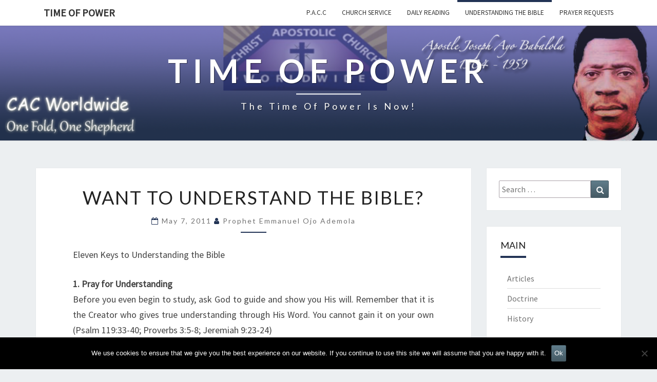

--- FILE ---
content_type: text/html; charset=UTF-8
request_url: https://www.timeofpower.net/2011/05/07/want-to-understand-the-bible/
body_size: 13190
content:
<!DOCTYPE html>

<!--[if IE 8]>
<html id="ie8" lang="en-US">
<![endif]-->
<!--[if !(IE 8) ]><!-->
<html lang="en-US">
<!--<![endif]-->
<head>
<meta charset="UTF-8" />
<meta name="viewport" content="width=device-width" />
<link rel="profile" href="http://gmpg.org/xfn/11" />
<link rel="pingback" href="https://www.timeofpower.net/xmlrpc.php" />
<title>Want to Understand the Bible? &#8211; TIME OF POWER</title>
<meta name='robots' content='max-image-preview:large' />
<link rel='dns-prefetch' href='//fonts.googleapis.com' />
<link rel="alternate" type="application/rss+xml" title="TIME OF POWER &raquo; Feed" href="https://www.timeofpower.net/feed/" />
<link rel="alternate" title="oEmbed (JSON)" type="application/json+oembed" href="https://www.timeofpower.net/wp-json/oembed/1.0/embed?url=https%3A%2F%2Fwww.timeofpower.net%2F2011%2F05%2F07%2Fwant-to-understand-the-bible%2F" />
<link rel="alternate" title="oEmbed (XML)" type="text/xml+oembed" href="https://www.timeofpower.net/wp-json/oembed/1.0/embed?url=https%3A%2F%2Fwww.timeofpower.net%2F2011%2F05%2F07%2Fwant-to-understand-the-bible%2F&#038;format=xml" />
		<!-- This site uses the Google Analytics by ExactMetrics plugin v8.10.2 - Using Analytics tracking - https://www.exactmetrics.com/ -->
		<!-- Note: ExactMetrics is not currently configured on this site. The site owner needs to authenticate with Google Analytics in the ExactMetrics settings panel. -->
					<!-- No tracking code set -->
				<!-- / Google Analytics by ExactMetrics -->
		<style id='wp-img-auto-sizes-contain-inline-css' type='text/css'>
img:is([sizes=auto i],[sizes^="auto," i]){contain-intrinsic-size:3000px 1500px}
/*# sourceURL=wp-img-auto-sizes-contain-inline-css */
</style>
<style id='wp-emoji-styles-inline-css' type='text/css'>

	img.wp-smiley, img.emoji {
		display: inline !important;
		border: none !important;
		box-shadow: none !important;
		height: 1em !important;
		width: 1em !important;
		margin: 0 0.07em !important;
		vertical-align: -0.1em !important;
		background: none !important;
		padding: 0 !important;
	}
/*# sourceURL=wp-emoji-styles-inline-css */
</style>
<link rel='stylesheet' id='wp-block-library-css' href='https://www.timeofpower.net/wp-includes/css/dist/block-library/style.min.css?ver=6.9' type='text/css' media='all' />
<style id='classic-theme-styles-inline-css' type='text/css'>
/*! This file is auto-generated */
.wp-block-button__link{color:#fff;background-color:#32373c;border-radius:9999px;box-shadow:none;text-decoration:none;padding:calc(.667em + 2px) calc(1.333em + 2px);font-size:1.125em}.wp-block-file__button{background:#32373c;color:#fff;text-decoration:none}
/*# sourceURL=/wp-includes/css/classic-themes.min.css */
</style>
<style id='global-styles-inline-css' type='text/css'>
:root{--wp--preset--aspect-ratio--square: 1;--wp--preset--aspect-ratio--4-3: 4/3;--wp--preset--aspect-ratio--3-4: 3/4;--wp--preset--aspect-ratio--3-2: 3/2;--wp--preset--aspect-ratio--2-3: 2/3;--wp--preset--aspect-ratio--16-9: 16/9;--wp--preset--aspect-ratio--9-16: 9/16;--wp--preset--color--black: #000000;--wp--preset--color--cyan-bluish-gray: #abb8c3;--wp--preset--color--white: #ffffff;--wp--preset--color--pale-pink: #f78da7;--wp--preset--color--vivid-red: #cf2e2e;--wp--preset--color--luminous-vivid-orange: #ff6900;--wp--preset--color--luminous-vivid-amber: #fcb900;--wp--preset--color--light-green-cyan: #7bdcb5;--wp--preset--color--vivid-green-cyan: #00d084;--wp--preset--color--pale-cyan-blue: #8ed1fc;--wp--preset--color--vivid-cyan-blue: #0693e3;--wp--preset--color--vivid-purple: #9b51e0;--wp--preset--gradient--vivid-cyan-blue-to-vivid-purple: linear-gradient(135deg,rgb(6,147,227) 0%,rgb(155,81,224) 100%);--wp--preset--gradient--light-green-cyan-to-vivid-green-cyan: linear-gradient(135deg,rgb(122,220,180) 0%,rgb(0,208,130) 100%);--wp--preset--gradient--luminous-vivid-amber-to-luminous-vivid-orange: linear-gradient(135deg,rgb(252,185,0) 0%,rgb(255,105,0) 100%);--wp--preset--gradient--luminous-vivid-orange-to-vivid-red: linear-gradient(135deg,rgb(255,105,0) 0%,rgb(207,46,46) 100%);--wp--preset--gradient--very-light-gray-to-cyan-bluish-gray: linear-gradient(135deg,rgb(238,238,238) 0%,rgb(169,184,195) 100%);--wp--preset--gradient--cool-to-warm-spectrum: linear-gradient(135deg,rgb(74,234,220) 0%,rgb(151,120,209) 20%,rgb(207,42,186) 40%,rgb(238,44,130) 60%,rgb(251,105,98) 80%,rgb(254,248,76) 100%);--wp--preset--gradient--blush-light-purple: linear-gradient(135deg,rgb(255,206,236) 0%,rgb(152,150,240) 100%);--wp--preset--gradient--blush-bordeaux: linear-gradient(135deg,rgb(254,205,165) 0%,rgb(254,45,45) 50%,rgb(107,0,62) 100%);--wp--preset--gradient--luminous-dusk: linear-gradient(135deg,rgb(255,203,112) 0%,rgb(199,81,192) 50%,rgb(65,88,208) 100%);--wp--preset--gradient--pale-ocean: linear-gradient(135deg,rgb(255,245,203) 0%,rgb(182,227,212) 50%,rgb(51,167,181) 100%);--wp--preset--gradient--electric-grass: linear-gradient(135deg,rgb(202,248,128) 0%,rgb(113,206,126) 100%);--wp--preset--gradient--midnight: linear-gradient(135deg,rgb(2,3,129) 0%,rgb(40,116,252) 100%);--wp--preset--font-size--small: 13px;--wp--preset--font-size--medium: 20px;--wp--preset--font-size--large: 36px;--wp--preset--font-size--x-large: 42px;--wp--preset--spacing--20: 0.44rem;--wp--preset--spacing--30: 0.67rem;--wp--preset--spacing--40: 1rem;--wp--preset--spacing--50: 1.5rem;--wp--preset--spacing--60: 2.25rem;--wp--preset--spacing--70: 3.38rem;--wp--preset--spacing--80: 5.06rem;--wp--preset--shadow--natural: 6px 6px 9px rgba(0, 0, 0, 0.2);--wp--preset--shadow--deep: 12px 12px 50px rgba(0, 0, 0, 0.4);--wp--preset--shadow--sharp: 6px 6px 0px rgba(0, 0, 0, 0.2);--wp--preset--shadow--outlined: 6px 6px 0px -3px rgb(255, 255, 255), 6px 6px rgb(0, 0, 0);--wp--preset--shadow--crisp: 6px 6px 0px rgb(0, 0, 0);}:where(.is-layout-flex){gap: 0.5em;}:where(.is-layout-grid){gap: 0.5em;}body .is-layout-flex{display: flex;}.is-layout-flex{flex-wrap: wrap;align-items: center;}.is-layout-flex > :is(*, div){margin: 0;}body .is-layout-grid{display: grid;}.is-layout-grid > :is(*, div){margin: 0;}:where(.wp-block-columns.is-layout-flex){gap: 2em;}:where(.wp-block-columns.is-layout-grid){gap: 2em;}:where(.wp-block-post-template.is-layout-flex){gap: 1.25em;}:where(.wp-block-post-template.is-layout-grid){gap: 1.25em;}.has-black-color{color: var(--wp--preset--color--black) !important;}.has-cyan-bluish-gray-color{color: var(--wp--preset--color--cyan-bluish-gray) !important;}.has-white-color{color: var(--wp--preset--color--white) !important;}.has-pale-pink-color{color: var(--wp--preset--color--pale-pink) !important;}.has-vivid-red-color{color: var(--wp--preset--color--vivid-red) !important;}.has-luminous-vivid-orange-color{color: var(--wp--preset--color--luminous-vivid-orange) !important;}.has-luminous-vivid-amber-color{color: var(--wp--preset--color--luminous-vivid-amber) !important;}.has-light-green-cyan-color{color: var(--wp--preset--color--light-green-cyan) !important;}.has-vivid-green-cyan-color{color: var(--wp--preset--color--vivid-green-cyan) !important;}.has-pale-cyan-blue-color{color: var(--wp--preset--color--pale-cyan-blue) !important;}.has-vivid-cyan-blue-color{color: var(--wp--preset--color--vivid-cyan-blue) !important;}.has-vivid-purple-color{color: var(--wp--preset--color--vivid-purple) !important;}.has-black-background-color{background-color: var(--wp--preset--color--black) !important;}.has-cyan-bluish-gray-background-color{background-color: var(--wp--preset--color--cyan-bluish-gray) !important;}.has-white-background-color{background-color: var(--wp--preset--color--white) !important;}.has-pale-pink-background-color{background-color: var(--wp--preset--color--pale-pink) !important;}.has-vivid-red-background-color{background-color: var(--wp--preset--color--vivid-red) !important;}.has-luminous-vivid-orange-background-color{background-color: var(--wp--preset--color--luminous-vivid-orange) !important;}.has-luminous-vivid-amber-background-color{background-color: var(--wp--preset--color--luminous-vivid-amber) !important;}.has-light-green-cyan-background-color{background-color: var(--wp--preset--color--light-green-cyan) !important;}.has-vivid-green-cyan-background-color{background-color: var(--wp--preset--color--vivid-green-cyan) !important;}.has-pale-cyan-blue-background-color{background-color: var(--wp--preset--color--pale-cyan-blue) !important;}.has-vivid-cyan-blue-background-color{background-color: var(--wp--preset--color--vivid-cyan-blue) !important;}.has-vivid-purple-background-color{background-color: var(--wp--preset--color--vivid-purple) !important;}.has-black-border-color{border-color: var(--wp--preset--color--black) !important;}.has-cyan-bluish-gray-border-color{border-color: var(--wp--preset--color--cyan-bluish-gray) !important;}.has-white-border-color{border-color: var(--wp--preset--color--white) !important;}.has-pale-pink-border-color{border-color: var(--wp--preset--color--pale-pink) !important;}.has-vivid-red-border-color{border-color: var(--wp--preset--color--vivid-red) !important;}.has-luminous-vivid-orange-border-color{border-color: var(--wp--preset--color--luminous-vivid-orange) !important;}.has-luminous-vivid-amber-border-color{border-color: var(--wp--preset--color--luminous-vivid-amber) !important;}.has-light-green-cyan-border-color{border-color: var(--wp--preset--color--light-green-cyan) !important;}.has-vivid-green-cyan-border-color{border-color: var(--wp--preset--color--vivid-green-cyan) !important;}.has-pale-cyan-blue-border-color{border-color: var(--wp--preset--color--pale-cyan-blue) !important;}.has-vivid-cyan-blue-border-color{border-color: var(--wp--preset--color--vivid-cyan-blue) !important;}.has-vivid-purple-border-color{border-color: var(--wp--preset--color--vivid-purple) !important;}.has-vivid-cyan-blue-to-vivid-purple-gradient-background{background: var(--wp--preset--gradient--vivid-cyan-blue-to-vivid-purple) !important;}.has-light-green-cyan-to-vivid-green-cyan-gradient-background{background: var(--wp--preset--gradient--light-green-cyan-to-vivid-green-cyan) !important;}.has-luminous-vivid-amber-to-luminous-vivid-orange-gradient-background{background: var(--wp--preset--gradient--luminous-vivid-amber-to-luminous-vivid-orange) !important;}.has-luminous-vivid-orange-to-vivid-red-gradient-background{background: var(--wp--preset--gradient--luminous-vivid-orange-to-vivid-red) !important;}.has-very-light-gray-to-cyan-bluish-gray-gradient-background{background: var(--wp--preset--gradient--very-light-gray-to-cyan-bluish-gray) !important;}.has-cool-to-warm-spectrum-gradient-background{background: var(--wp--preset--gradient--cool-to-warm-spectrum) !important;}.has-blush-light-purple-gradient-background{background: var(--wp--preset--gradient--blush-light-purple) !important;}.has-blush-bordeaux-gradient-background{background: var(--wp--preset--gradient--blush-bordeaux) !important;}.has-luminous-dusk-gradient-background{background: var(--wp--preset--gradient--luminous-dusk) !important;}.has-pale-ocean-gradient-background{background: var(--wp--preset--gradient--pale-ocean) !important;}.has-electric-grass-gradient-background{background: var(--wp--preset--gradient--electric-grass) !important;}.has-midnight-gradient-background{background: var(--wp--preset--gradient--midnight) !important;}.has-small-font-size{font-size: var(--wp--preset--font-size--small) !important;}.has-medium-font-size{font-size: var(--wp--preset--font-size--medium) !important;}.has-large-font-size{font-size: var(--wp--preset--font-size--large) !important;}.has-x-large-font-size{font-size: var(--wp--preset--font-size--x-large) !important;}
:where(.wp-block-post-template.is-layout-flex){gap: 1.25em;}:where(.wp-block-post-template.is-layout-grid){gap: 1.25em;}
:where(.wp-block-term-template.is-layout-flex){gap: 1.25em;}:where(.wp-block-term-template.is-layout-grid){gap: 1.25em;}
:where(.wp-block-columns.is-layout-flex){gap: 2em;}:where(.wp-block-columns.is-layout-grid){gap: 2em;}
:root :where(.wp-block-pullquote){font-size: 1.5em;line-height: 1.6;}
/*# sourceURL=global-styles-inline-css */
</style>
<link rel='stylesheet' id='cookie-notice-front-css' href='https://www.timeofpower.net/wp-content/plugins/cookie-notice/css/front.min.css?ver=2.5.10' type='text/css' media='all' />
<link rel='stylesheet' id='bootstrap-css' href='https://www.timeofpower.net/wp-content/themes/nisarg/css/bootstrap.css?ver=6.9' type='text/css' media='all' />
<link rel='stylesheet' id='font-awesome-css' href='https://www.timeofpower.net/wp-content/plugins/elementor/assets/lib/font-awesome/css/font-awesome.min.css?ver=4.7.0' type='text/css' media='all' />
<link rel='stylesheet' id='nisarg-style-css' href='https://www.timeofpower.net/wp-content/themes/nisarg/style.css?ver=6.9' type='text/css' media='all' />
<style id='nisarg-style-inline-css' type='text/css'>
	/* Color Scheme */

	/* Accent Color */

	a:active,
	a:hover,
	a:focus {
	    color: #223355;
	}

	.main-navigation .primary-menu > li > a:hover, .main-navigation .primary-menu > li > a:focus {
		color: #223355;
	}
	
	.main-navigation .primary-menu .sub-menu .current_page_item > a,
	.main-navigation .primary-menu .sub-menu .current-menu-item > a {
		color: #223355;
	}
	.main-navigation .primary-menu .sub-menu .current_page_item > a:hover,
	.main-navigation .primary-menu .sub-menu .current_page_item > a:focus,
	.main-navigation .primary-menu .sub-menu .current-menu-item > a:hover,
	.main-navigation .primary-menu .sub-menu .current-menu-item > a:focus {
		background-color: #fff;
		color: #223355;
	}
	.dropdown-toggle:hover,
	.dropdown-toggle:focus {
		color: #223355;
	}

	@media (min-width: 768px){
		.main-navigation .primary-menu > .current_page_item > a,
		.main-navigation .primary-menu > .current_page_item > a:hover,
		.main-navigation .primary-menu > .current_page_item > a:focus,
		.main-navigation .primary-menu > .current-menu-item > a,
		.main-navigation .primary-menu > .current-menu-item > a:hover,
		.main-navigation .primary-menu > .current-menu-item > a:focus,
		.main-navigation .primary-menu > .current_page_ancestor > a,
		.main-navigation .primary-menu > .current_page_ancestor > a:hover,
		.main-navigation .primary-menu > .current_page_ancestor > a:focus,
		.main-navigation .primary-menu > .current-menu-ancestor > a,
		.main-navigation .primary-menu > .current-menu-ancestor > a:hover,
		.main-navigation .primary-menu > .current-menu-ancestor > a:focus {
			border-top: 4px solid #223355;
		}
		.main-navigation ul ul a:hover,
		.main-navigation ul ul a.focus {
			color: #fff;
			background-color: #223355;
		}
	}

	.main-navigation .primary-menu > .open > a, .main-navigation .primary-menu > .open > a:hover, .main-navigation .primary-menu > .open > a:focus {
		color: #223355;
	}

	.main-navigation .primary-menu > li > .sub-menu  li > a:hover,
	.main-navigation .primary-menu > li > .sub-menu  li > a:focus {
		color: #fff;
		background-color: #223355;
	}

	@media (max-width: 767px) {
		.main-navigation .primary-menu .open .sub-menu > li > a:hover {
			color: #fff;
			background-color: #223355;
		}
	}

	.sticky-post{
	    background: #223355;
	    color:white;
	}
	
	.entry-title a:hover,
	.entry-title a:focus{
	    color: #223355;
	}

	.entry-header .entry-meta::after{
	    background: #223355;
	}

	.fa {
		color: #223355;
	}

	.btn-default{
		border-bottom: 1px solid #223355;
	}

	.btn-default:hover, .btn-default:focus{
	    border-bottom: 1px solid #223355;
	    background-color: #223355;
	}

	.nav-previous:hover, .nav-next:hover{
	    border: 1px solid #223355;
	    background-color: #223355;
	}

	.next-post a:hover,.prev-post a:hover{
	    color: #223355;
	}

	.posts-navigation .next-post a:hover .fa, .posts-navigation .prev-post a:hover .fa{
	    color: #223355;
	}


	#secondary .widget-title::after{
		background-color: #223355;
	    content: "";
	    position: absolute;
	    width: 50px;
	    display: block;
	    height: 4px;    
	    bottom: -15px;
	}

	#secondary .widget a:hover,
	#secondary .widget a:focus{
		color: #223355;
	}

	#secondary .widget_calendar tbody a {
	    background-color: #223355;
	    color: #fff;
	    padding: 0.2em;
	}

	#secondary .widget_calendar tbody a:hover{
	    background-color: #223355;
	    color: #fff;
	    padding: 0.2em;
	}	

/*# sourceURL=nisarg-style-inline-css */
</style>
<link rel='stylesheet' id='nisarggooglefonts-css' href='//fonts.googleapis.com/css?family=Lato:400,300italic,700|Source+Sans+Pro:400,400italic' type='text/css' media='all' />
<link rel='stylesheet' id='tablepress-default-css' href='https://www.timeofpower.net/wp-content/plugins/tablepress/css/build/default.css?ver=3.2.5' type='text/css' media='all' />
<script type="text/javascript" id="cookie-notice-front-js-before">
/* <![CDATA[ */
var cnArgs = {"ajaxUrl":"https:\/\/www.timeofpower.net\/wp-admin\/admin-ajax.php","nonce":"7883525ae3","hideEffect":"fade","position":"bottom","onScroll":false,"onScrollOffset":100,"onClick":false,"cookieName":"cookie_notice_accepted","cookieTime":7862400,"cookieTimeRejected":2592000,"globalCookie":false,"redirection":false,"cache":false,"revokeCookies":false,"revokeCookiesOpt":"automatic"};

//# sourceURL=cookie-notice-front-js-before
/* ]]> */
</script>
<script type="text/javascript" src="https://www.timeofpower.net/wp-content/plugins/cookie-notice/js/front.min.js?ver=2.5.10" id="cookie-notice-front-js"></script>
<script type="text/javascript" src="https://www.timeofpower.net/wp-includes/js/jquery/jquery.min.js?ver=3.7.1" id="jquery-core-js"></script>
<script type="text/javascript" src="https://www.timeofpower.net/wp-includes/js/jquery/jquery-migrate.min.js?ver=3.4.1" id="jquery-migrate-js"></script>
<link rel="https://api.w.org/" href="https://www.timeofpower.net/wp-json/" /><link rel="alternate" title="JSON" type="application/json" href="https://www.timeofpower.net/wp-json/wp/v2/posts/126" /><link rel="EditURI" type="application/rsd+xml" title="RSD" href="https://www.timeofpower.net/xmlrpc.php?rsd" />
<meta name="generator" content="WordPress 6.9" />
<link rel="canonical" href="https://www.timeofpower.net/2011/05/07/want-to-understand-the-bible/" />
<link rel='shortlink' href='https://www.timeofpower.net/?p=126' />
<style>
		#category-posts-3-internal ul {padding: 0;}
#category-posts-3-internal .cat-post-item img {max-width: initial; max-height: initial; margin: initial;}
#category-posts-3-internal .cat-post-author {margin-bottom: 0;}
#category-posts-3-internal .cat-post-thumbnail {margin: 5px 10px 5px 0;}
#category-posts-3-internal .cat-post-item:before {content: ""; clear: both;}
#category-posts-3-internal .cat-post-excerpt-more {display: inline-block;}
#category-posts-3-internal .cat-post-item {list-style: none; margin: 3px 0 10px; padding: 3px 0;}
#category-posts-3-internal .cat-post-current .cat-post-title {font-weight: bold; text-transform: uppercase;}
#category-posts-3-internal [class*=cat-post-tax] {font-size: 0.85em;}
#category-posts-3-internal [class*=cat-post-tax] * {display:inline-block;}
#category-posts-3-internal .cat-post-item:after {content: ""; display: table;	clear: both;}
#category-posts-3-internal .cat-post-item .cat-post-title {overflow: hidden;text-overflow: ellipsis;white-space: initial;display: -webkit-box;-webkit-line-clamp: 2;-webkit-box-orient: vertical;padding-bottom: 0 !important;}
#category-posts-3-internal .cpwp-wrap-text p {display: inline;}
#category-posts-3-internal .cat-post-item .cpwp-wrap-text {overflow: hidden;text-overflow: ellipsis;white-space: initial;display: -webkit-box;-webkit-line-clamp: 0;-webkit-box-orient: vertical;padding-bottom: 0 !important;}
#category-posts-3-internal p.cpwp-excerpt-text {min-width: 120px;}
#category-posts-3-internal .cat-post-item:after {content: ""; display: table;	clear: both;}
#category-posts-3-internal .cat-post-thumbnail {display:block; float:left; margin:5px 10px 5px 0;}
#category-posts-3-internal .cat-post-crop {overflow:hidden;display:block;}
#category-posts-3-internal p {margin:5px 0 0 0}
#category-posts-3-internal li > div {margin:5px 0 0 0; clear:both;}
#category-posts-3-internal .dashicons {vertical-align:middle;}
#category-posts-3-internal .cat-post-thumbnail .cat-post-crop img {height: 150px;}
#category-posts-3-internal .cat-post-thumbnail .cat-post-crop img {width: 150px;}
#category-posts-3-internal .cat-post-thumbnail .cat-post-crop img {object-fit: cover; max-width: 100%; display: block;}
#category-posts-3-internal .cat-post-thumbnail .cat-post-crop-not-supported img {width: 100%;}
#category-posts-3-internal .cat-post-thumbnail {max-width:100%;}
#category-posts-3-internal .cat-post-item img {margin: initial;}
</style>
				<!-- HappyForms global container -->
		<script type="text/javascript">HappyForms = {};</script>
		<!-- End of HappyForms global container -->
		
<style type="text/css">
        .site-header { background: ; }
</style>

<meta name="generator" content="Elementor 3.33.4; features: additional_custom_breakpoints; settings: css_print_method-external, google_font-enabled, font_display-auto">
			<style>
				.e-con.e-parent:nth-of-type(n+4):not(.e-lazyloaded):not(.e-no-lazyload),
				.e-con.e-parent:nth-of-type(n+4):not(.e-lazyloaded):not(.e-no-lazyload) * {
					background-image: none !important;
				}
				@media screen and (max-height: 1024px) {
					.e-con.e-parent:nth-of-type(n+3):not(.e-lazyloaded):not(.e-no-lazyload),
					.e-con.e-parent:nth-of-type(n+3):not(.e-lazyloaded):not(.e-no-lazyload) * {
						background-image: none !important;
					}
				}
				@media screen and (max-height: 640px) {
					.e-con.e-parent:nth-of-type(n+2):not(.e-lazyloaded):not(.e-no-lazyload),
					.e-con.e-parent:nth-of-type(n+2):not(.e-lazyloaded):not(.e-no-lazyload) * {
						background-image: none !important;
					}
				}
			</style>
					<style type="text/css" id="nisarg-header-css">
					.site-header {
				background: url(https://www.timeofpower.net/wp-content/uploads/2017/01/cac-2017.png) no-repeat scroll top;
				background-size: cover;
			}
			@media (min-width: 320px) and (max-width: 359px ) {
				.site-header {
					height: 56px;
				}
			}
			@media (min-width: 360px) and (max-width: 767px ) {
				.site-header {
					height: 62px;
				}
			}
			@media (min-width: 768px) and (max-width: 979px ) {
				.site-header {
					height: 134px;
				}
			}
			@media (min-width: 980px) and (max-width: 1279px ){
				.site-header {
					height: 171px;
				}
			}
			@media (min-width: 1280px) and (max-width: 1365px ){
				.site-header {
					height: 224px;
				}
			}
			@media (min-width: 1366px) and (max-width: 1439px ){
				.site-header {
					height: 239px;
				}
			}
			@media (min-width: 1440px) and (max-width: 1599px ) {
				.site-header {
					height: 251px;
				}
			}
			@media (min-width: 1600px) and (max-width: 1919px ) {
				.site-header {
					height: 280px;
				}
			}
			@media (min-width: 1920px) and (max-width: 2559px ) {
				.site-header {
					height: 336px;
				}
			}
			@media (min-width: 2560px)  and (max-width: 2879px ) {
				.site-header {
					height: 448px;
				}
			}
			@media (min-width: 2880px) {
				.site-header {
					height: 503px;
				}
			}
			.site-header{
				-webkit-box-shadow: 0px 0px 2px 1px rgba(182,182,182,0.3);
		    	-moz-box-shadow: 0px 0px 2px 1px rgba(182,182,182,0.3);
		    	-o-box-shadow: 0px 0px 2px 1px rgba(182,182,182,0.3);
		    	box-shadow: 0px 0px 2px 1px rgba(182,182,182,0.3);
			}
					.site-title,
			.site-description {
				color: #fff;
			}
			.site-title::after{
				background: #fff;
				content:"";
			}
				</style>
		</head>
<body class="wp-singular post-template-default single single-post postid-126 single-format-standard wp-theme-nisarg cookies-not-set group-blog elementor-default elementor-kit-3534">
<div id="page" class="hfeed site">
<header id="masthead"  role="banner">
	<nav id="site-navigation" class="main-navigation navbar-fixed-top navbar-left" role="navigation">
		<!-- Brand and toggle get grouped for better mobile display -->
		<div class="container" id="navigation_menu">
			<div class="navbar-header">
									<button type="button" class="menu-toggle" data-toggle="collapse" data-target=".navbar-ex1-collapse">
						<span class="sr-only">Toggle navigation</span>
						<span class="icon-bar"></span> 
						<span class="icon-bar"></span>
						<span class="icon-bar"></span>
					</button>
									<a class="navbar-brand" href="https://www.timeofpower.net/">TIME OF POWER</a>
			</div><!-- .navbar-header -->
			<div class="collapse navbar-collapse navbar-ex1-collapse"><ul id="menu-top-menu" class="primary-menu"><li id="menu-item-184" class="menu-item menu-item-type-custom menu-item-object-custom menu-item-184"><a href="http://www.p-acc.co.uk/">P.A.C.C</a></li>
<li id="menu-item-210" class="menu-item menu-item-type-post_type menu-item-object-post menu-item-210"><a href="https://www.timeofpower.net/2011/02/17/services/">Church Service</a></li>
<li id="menu-item-209" class="menu-item menu-item-type-taxonomy menu-item-object-category menu-item-209"><a href="https://www.timeofpower.net/category/bible-study/daily-reading/">Daily Reading</a></li>
<li id="menu-item-211" class="menu-item menu-item-type-post_type menu-item-object-post current-menu-item menu-item-211"><a href="https://www.timeofpower.net/2011/05/07/want-to-understand-the-bible/" aria-current="page">Understanding the Bible</a></li>
<li id="menu-item-457" class="menu-item menu-item-type-post_type menu-item-object-page menu-item-457"><a href="https://www.timeofpower.net/prayer-requests/">Prayer Requests</a></li>
</ul></div>		</div><!--#container-->
	</nav>
	<div id="cc_spacer"></div><!-- used to clear fixed navigation by the themes js -->  
	<div class="site-header">
		<div class="site-branding">
			<a class="home-link" href="https://www.timeofpower.net/" title="TIME OF POWER" rel="home">
				<h1 class="site-title">TIME OF POWER</h1>
				<h2 class="site-description">The Time Of Power is Now!</h2>
			</a>
		</div><!--.site-branding-->
	</div><!--.site-header-->
</header>
<div id="content" class="site-content">

	<div class="container">
		<div class="row">
			<div id="primary" class="col-md-9 content-area">
				<main id="main" role="main">

									
<article id="post-126"  class="post-content post-126 post type-post status-publish format-standard hentry category-devotional tag-bible">

	
	
	<header class="entry-header">
		<span class="screen-reader-text">Want to Understand the Bible?</span>
					<h1 class="entry-title">Want to Understand the Bible?</h1>
		
				<div class="entry-meta">
			<h5 class="entry-date"><i class="fa fa-calendar-o"></i> <a href="https://www.timeofpower.net/2011/05/07/want-to-understand-the-bible/" title="6:39 am" rel="bookmark"><time class="entry-date" datetime="2011-05-07T06:39:57+00:00" pubdate>May 7, 2011 </time></a><span class="byline"><span class="sep"></span><i class="fa fa-user"></i>
<span class="author vcard"><a class="url fn n" href="https://www.timeofpower.net/author/ojo_ademola/" title="View all posts by Prophet Emmanuel Ojo Ademola" rel="author">Prophet Emmanuel Ojo Ademola</a></span></span></h5>
		</div><!-- .entry-meta -->
			</header><!-- .entry-header -->

			<div class="entry-content">
				<p>Eleven Keys to Understanding the Bible</p>
<p>  <span id="more-126"></span>  </p>
<p><strong>1. Pray for Understanding</strong><br /> Before you even begin to study, ask God to guide and show you His will. Remember that it is the Creator who gives true understanding through His Word. You cannot gain it on your own (Psalm 119:33-40; Proverbs 3:5-8; Jeremiah 9:23-24)</p>
<p><strong>2. Keep an Open Mind</strong><br /> Be willing to admit when you are wrong and change, even if it means letting go of a long-held belief or tradition. If you can successfully apply this one principle, you will be far ahead in the search for spiritual truth (Acts 17:11; Isaiah 8:20)</p>
<p><strong>3. Humbly seek instruction and correction</strong><br /> Approach the Bible with a teachable, humble attitude. The Word of God judges our innermost thoughts. It can show us who we really are. It can reveal every flaw in our character. So be ready to heed its correction (Jeremiah 10:23-24; Isaiah 66:1-2, 5; Romans 8:6-9; Matthew 5:48)</p>
<p><strong>4. Accept the inspiration of all the Bible</strong><br /> The entire Bible, both Old and New testaments, is the inspired Word of God. When studying, keep in mind that He inspired the words you are reading; God is directly speaking to you through them (2 Peter 1:21; Philippians 2:5; John 6:63)</p>
<p><strong>5. Plan time for regular study</strong><br /> It&#8217;s easy to let everyday concerns interfere, so schedule study time and try to maintain it. Over time you will look forward to this daily experience (Ephesians 5:15-17)</p>
<p><strong>6. Let the Bible Interpret itself</strong><br /> If something seems confusing or even contradictory, let clear biblical passages shed light on those you find difficult to understand. Scriptures do not contradict each another; they complement each other. Also, to properly understand a verse in the Bible, don&#8217;t force your personal point of view into it. Instead use the context and other relevant scriptures to find the correct meaning (2 Peter 1:20; John 10:35; 17:17; Isaiah 28:9-10)</p>
<p><strong>7. Study topics</strong><br /> Concentrate, at various times, on one subject, doctrine or book. Use a concordance or other study aid to put together all the scriptures relevant to a subject. This will allow you to see all that God has to say about a particular topic (2 Timothy 2:15)</p>
<p>8. Read the whole Bible<br /> Go through the Bible from cover to cover. By reading every section of the Bible, you give yourself a broad familiarity and perspective that will help you shed preconceived ideas about doctrinal subjects. Go to a Bible reading programme at www.ucg.org/brp.</p>
<p><strong>9. Compare different translations</strong><br /> The Bible was written in ancient languages, and scholars sometimes differ on how certain verses should be translated today. A literal rendering is often preferred, but a thought-for-thought translation or paraphrase is sometimes better at capturing the intent of ancient figures of speech. We must also be aware that doctrinal bias can influence translation. Comparing Bible versions will inform us on disagreements in translation and help us to sort through such issues.</p>
<p><strong>10. Use study aids properly</strong><br /> Many Bible study aids are quite helpful. They can provide valuable historical background or point you to other scriptures that add clarity to what you are reading. Aids include concordances, lexicons, dictionaries, maps and commentaries. However, always keep in mind that such resources are not Scripture and can be wrong.</p>
<p><strong>11. Seek guidance from God&#8217;s Church</strong><br /> It is always best to seek help from qualified people in any field of study. God has commissioned His servants to guide people into a fuller understanding of His Word. If you have questions, feel free to contact us.(Proverbs 11:14; Nehemiah 8:8; Acts 8:30-31; 18:26; Romans 10:14-15)</p>

							</div><!-- .entry-content -->

	<footer class="entry-footer">
		<hr><div class="row"><div class="col-md-6 cattegories"><span class="cat-links"><i class="fa fa-folder-open"></i>
		 <a href="https://www.timeofpower.net/category/bible-study/devotional/" rel="category tag">Devotional</a></span></div><div class="col-md-6 tags"><span class="tags-links"><i class="fa fa-tags"></i> <a href="https://www.timeofpower.net/tag/bible/" rel="tag">Bible</a></span></div></div>	</footer><!-- .entry-footer -->
</article><!-- #post-## -->
				</main><!-- #main -->
				<div class="post-navigation">
						<nav class="navigation" role="navigation">
		<h2 class="screen-reader-text">Post navigation</h2>
		<div class="nav-links">
			<div class="row">
			<!-- Get Next Post -->
			
						<div class="col-md-6 next-post">
			<a class="" href="https://www.timeofpower.net/2011/05/07/the-departed-glory/"><span class="next-prev-text"><i class="fa fa-angle-left"></i>
  NEXT</span><br>The Departed Glory</a>
			</div>
						
			<!-- Get Previous Post -->
			
							<div class="col-md-6 prev-post">
				<a class="" href="https://www.timeofpower.net/2011/04/17/living-by-feeling/"><span class="next-prev-text">PREVIOUS <i class="fa fa-angle-right"></i>
</span><br>Living By Feeling</a>
				</div>
						
			</div>
		</div><!-- .nav-links -->
	</nav><!-- .navigation-->
					</div>
				<div class="post-comments">
					Comments are closed.				</div>
							</div><!-- #primary -->
			<div id="secondary" class="col-md-3 sidebar widget-area" role="complementary">
		<aside id="search-6" class="widget widget_search">
<form role="search" method="get" class="search-form" action="https://www.timeofpower.net/">
	<label>
		<span class="screen-reader-text">Search for:</span>
		<input type="search" class="search-field" placeholder="Search &hellip;" value="" name="s" title="Search for:" />
	</label>
	<button type="submit" class="search-submit"><span class="screen-reader-text">Search</span></button>
</form>
</aside><aside id="nav_menu-7" class="widget widget_nav_menu"><h4 class="widget-title">Main</h4><div class="menu-main-container"><ul id="menu-main" class="menu"><li id="menu-item-191" class="menu-item menu-item-type-taxonomy menu-item-object-category menu-item-191"><a href="https://www.timeofpower.net/category/articles/">Articles</a></li>
<li id="menu-item-190" class="menu-item menu-item-type-taxonomy menu-item-object-category menu-item-190"><a href="https://www.timeofpower.net/category/doctrine/">Doctrine</a></li>
<li id="menu-item-214" class="menu-item menu-item-type-post_type menu-item-object-post menu-item-214"><a href="https://www.timeofpower.net/2009/04/21/the-church-2/">History</a></li>
</ul></div></aside><aside id="category-posts-3" class="widget cat-post-widget"><h4 class="widget-title">Word of the day for 2020</h4><ul id="category-posts-3-internal" class="category-posts-internal">
<li class='cat-post-item'><div><a class="cat-post-title" href="https://www.timeofpower.net/2021/04/18/on-quotes-of-the-day-46/" rel="bookmark">ON &#8220;Quotes of the Day&#8221;</a></div><div></div><div></div><div>
<p class="cpwp-excerpt-text">1. &#8220;The signs of a true apostle were performed among you with utmost patience, with signs and wonders and mighty works.&#8221; 2. &#8220;Men of Israel, hear these words: Jesus of Nazareth, a man attested to you by God with mighty works and wonders and signs that God did through him in your midst, as you <a class="cat-post-excerpt-more" href="https://www.timeofpower.net/2021/04/18/on-quotes-of-the-day-46/" title="Continue reading ON &#8220;Quotes of the Day&#8221;">&#8230;</a></p></div></li></ul>
</aside><aside id="text-5" class="widget widget_text"><h4 class="widget-title">CAC Watchword 2024</h4>			<div class="textwidget"><p>And the LORD shall guide thee continually, and satisfy thy soul in drought, and make fat thy bones: and thou shalt be like a watered garden, and like a spring of water, whose waters fail not. (Isaiah 58:11).</p>
<p>You shall increase my greatness, And comfort me on every side. (Psalm 71:21).</p>
<p>I know the plans that I have for you, declares Yahweh. They are plans for peace and not disaster, plans to give you a future filled with hope. (Jeremiah 29:11).</p>
<p>2024 – Our Year of Comfort, Robust Manifestation of God’s Glory, and Promotions!</p>
</div>
		</aside><aside id="nav_menu-10" class="widget widget_nav_menu"><h4 class="widget-title">Resources</h4><div class="menu-resources-container"><ul id="menu-resources" class="menu"><li id="menu-item-188" class="menu-item menu-item-type-custom menu-item-object-custom menu-item-188"><a href="http://biblehub.com/">Biblios</a></li>
<li id="menu-item-215" class="menu-item menu-item-type-taxonomy menu-item-object-category current-post-ancestor current-menu-parent current-post-parent menu-item-215"><a href="https://www.timeofpower.net/category/bible-study/devotional/">Bible Study</a></li>
<li id="menu-item-216" class="menu-item menu-item-type-taxonomy menu-item-object-category menu-item-216"><a href="https://www.timeofpower.net/category/articles/pastor/">Pastor</a></li>
<li id="menu-item-455" class="menu-item menu-item-type-post_type menu-item-object-page menu-item-455"><a href="https://www.timeofpower.net/prayer-requests/">Prayer Requests</a></li>
<li id="menu-item-13733" class="menu-item menu-item-type-post_type menu-item-object-page menu-item-13733"><a href="https://www.timeofpower.net/watchword-2025/">WATCHWORD 2025</a></li>
<li id="menu-item-13736" class="menu-item menu-item-type-post_type menu-item-object-page menu-item-13736"><a href="https://www.timeofpower.net/2025-our-year-of-exceeding-and-exceptional-glory/">2025 – OUR YEAR OF EXCEEDING AND EXCEPTIONAL GLORY</a></li>
</ul></div></aside><aside id="paypal_donations-6" class="widget widget_paypal_donations"><p>Donate</p>
<!-- Begin PayPal Donations by https://www.tipsandtricks-hq.com/paypal-donations-widgets-plugin -->

<form action="https://www.paypal.com/cgi-bin/webscr" method="post">
    <div class="paypal-donations">
        <input type="hidden" name="cmd" value="_donations" />
        <input type="hidden" name="bn" value="TipsandTricks_SP" />
        <input type="hidden" name="business" value="ojo_ademola@hotmail.co.uk" />
        <input type="hidden" name="rm" value="0" />
        <input type="hidden" name="currency_code" value="USD" />
        <input type="image" style="cursor: pointer;" src="https://www.paypalobjects.com/en_US/i/btn/btn_donate_LG.gif" name="submit" alt="PayPal - The safer, easier way to pay online." />
        <img alt="" src="https://www.paypalobjects.com/en_US/i/scr/pixel.gif" width="1" height="1" />
    </div>
</form>
<!-- End PayPal Donations -->
</aside></div><!-- #secondary .widget-area -->


		</div> <!--.row-->
	</div><!--.container-->
		</div><!-- #content -->
	<footer id="colophon" class="site-footer" role="contentinfo">
		<div class="site-info">
			&copy; 2026			<span class="sep"> | </span>
			Proudly Powered by 			<a href=" https://wordpress.org/" >WordPress</a>
			<span class="sep"> | </span>
			Theme: <a href="https://wordpress.org/themes/nisarg/" rel="designer">Nisarg</a>		</div><!-- .site-info -->
	</footer><!-- #colophon -->
</div><!-- #page -->
<script type="speculationrules">
{"prefetch":[{"source":"document","where":{"and":[{"href_matches":"/*"},{"not":{"href_matches":["/wp-*.php","/wp-admin/*","/wp-content/uploads/*","/wp-content/*","/wp-content/plugins/*","/wp-content/themes/nisarg/*","/*\\?(.+)"]}},{"not":{"selector_matches":"a[rel~=\"nofollow\"]"}},{"not":{"selector_matches":".no-prefetch, .no-prefetch a"}}]},"eagerness":"conservative"}]}
</script>
			<script>
				const lazyloadRunObserver = () => {
					const lazyloadBackgrounds = document.querySelectorAll( `.e-con.e-parent:not(.e-lazyloaded)` );
					const lazyloadBackgroundObserver = new IntersectionObserver( ( entries ) => {
						entries.forEach( ( entry ) => {
							if ( entry.isIntersecting ) {
								let lazyloadBackground = entry.target;
								if( lazyloadBackground ) {
									lazyloadBackground.classList.add( 'e-lazyloaded' );
								}
								lazyloadBackgroundObserver.unobserve( entry.target );
							}
						});
					}, { rootMargin: '200px 0px 200px 0px' } );
					lazyloadBackgrounds.forEach( ( lazyloadBackground ) => {
						lazyloadBackgroundObserver.observe( lazyloadBackground );
					} );
				};
				const events = [
					'DOMContentLoaded',
					'elementor/lazyload/observe',
				];
				events.forEach( ( event ) => {
					document.addEventListener( event, lazyloadRunObserver );
				} );
			</script>
			<link rel='stylesheet' id='so-css-nisarg-css' href='https://www.timeofpower.net/wp-content/uploads/so-css/so-css-nisarg.css?ver=1546879945' type='text/css' media='all' />
<script type="text/javascript" src="https://www.timeofpower.net/wp-content/themes/nisarg/js/bootstrap.js?ver=6.9" id="bootstrap-js"></script>
<script type="text/javascript" src="https://www.timeofpower.net/wp-content/themes/nisarg/js/navigation.js?ver=6.9" id="nisarg-navigation-js"></script>
<script type="text/javascript" src="https://www.timeofpower.net/wp-content/themes/nisarg/js/skip-link-focus-fix.js?ver=6.9" id="nisarg-skip-link-focus-fix-js"></script>
<script type="text/javascript" id="nisarg-js-js-extra">
/* <![CDATA[ */
var screenReaderText = {"expand":"expand child menu","collapse":"collapse child menu"};
//# sourceURL=nisarg-js-js-extra
/* ]]> */
</script>
<script type="text/javascript" src="https://www.timeofpower.net/wp-content/themes/nisarg/js/nisarg.js?ver=6.9" id="nisarg-js-js"></script>
<script id="wp-emoji-settings" type="application/json">
{"baseUrl":"https://s.w.org/images/core/emoji/17.0.2/72x72/","ext":".png","svgUrl":"https://s.w.org/images/core/emoji/17.0.2/svg/","svgExt":".svg","source":{"concatemoji":"https://www.timeofpower.net/wp-includes/js/wp-emoji-release.min.js?ver=6.9"}}
</script>
<script type="module">
/* <![CDATA[ */
/*! This file is auto-generated */
const a=JSON.parse(document.getElementById("wp-emoji-settings").textContent),o=(window._wpemojiSettings=a,"wpEmojiSettingsSupports"),s=["flag","emoji"];function i(e){try{var t={supportTests:e,timestamp:(new Date).valueOf()};sessionStorage.setItem(o,JSON.stringify(t))}catch(e){}}function c(e,t,n){e.clearRect(0,0,e.canvas.width,e.canvas.height),e.fillText(t,0,0);t=new Uint32Array(e.getImageData(0,0,e.canvas.width,e.canvas.height).data);e.clearRect(0,0,e.canvas.width,e.canvas.height),e.fillText(n,0,0);const a=new Uint32Array(e.getImageData(0,0,e.canvas.width,e.canvas.height).data);return t.every((e,t)=>e===a[t])}function p(e,t){e.clearRect(0,0,e.canvas.width,e.canvas.height),e.fillText(t,0,0);var n=e.getImageData(16,16,1,1);for(let e=0;e<n.data.length;e++)if(0!==n.data[e])return!1;return!0}function u(e,t,n,a){switch(t){case"flag":return n(e,"\ud83c\udff3\ufe0f\u200d\u26a7\ufe0f","\ud83c\udff3\ufe0f\u200b\u26a7\ufe0f")?!1:!n(e,"\ud83c\udde8\ud83c\uddf6","\ud83c\udde8\u200b\ud83c\uddf6")&&!n(e,"\ud83c\udff4\udb40\udc67\udb40\udc62\udb40\udc65\udb40\udc6e\udb40\udc67\udb40\udc7f","\ud83c\udff4\u200b\udb40\udc67\u200b\udb40\udc62\u200b\udb40\udc65\u200b\udb40\udc6e\u200b\udb40\udc67\u200b\udb40\udc7f");case"emoji":return!a(e,"\ud83e\u1fac8")}return!1}function f(e,t,n,a){let r;const o=(r="undefined"!=typeof WorkerGlobalScope&&self instanceof WorkerGlobalScope?new OffscreenCanvas(300,150):document.createElement("canvas")).getContext("2d",{willReadFrequently:!0}),s=(o.textBaseline="top",o.font="600 32px Arial",{});return e.forEach(e=>{s[e]=t(o,e,n,a)}),s}function r(e){var t=document.createElement("script");t.src=e,t.defer=!0,document.head.appendChild(t)}a.supports={everything:!0,everythingExceptFlag:!0},new Promise(t=>{let n=function(){try{var e=JSON.parse(sessionStorage.getItem(o));if("object"==typeof e&&"number"==typeof e.timestamp&&(new Date).valueOf()<e.timestamp+604800&&"object"==typeof e.supportTests)return e.supportTests}catch(e){}return null}();if(!n){if("undefined"!=typeof Worker&&"undefined"!=typeof OffscreenCanvas&&"undefined"!=typeof URL&&URL.createObjectURL&&"undefined"!=typeof Blob)try{var e="postMessage("+f.toString()+"("+[JSON.stringify(s),u.toString(),c.toString(),p.toString()].join(",")+"));",a=new Blob([e],{type:"text/javascript"});const r=new Worker(URL.createObjectURL(a),{name:"wpTestEmojiSupports"});return void(r.onmessage=e=>{i(n=e.data),r.terminate(),t(n)})}catch(e){}i(n=f(s,u,c,p))}t(n)}).then(e=>{for(const n in e)a.supports[n]=e[n],a.supports.everything=a.supports.everything&&a.supports[n],"flag"!==n&&(a.supports.everythingExceptFlag=a.supports.everythingExceptFlag&&a.supports[n]);var t;a.supports.everythingExceptFlag=a.supports.everythingExceptFlag&&!a.supports.flag,a.supports.everything||((t=a.source||{}).concatemoji?r(t.concatemoji):t.wpemoji&&t.twemoji&&(r(t.twemoji),r(t.wpemoji)))});
//# sourceURL=https://www.timeofpower.net/wp-includes/js/wp-emoji-loader.min.js
/* ]]> */
</script>
<script>"undefined"!=typeof jQuery&&jQuery(document).ready(function(){"objectFit"in document.documentElement.style==!1&&(jQuery(".cat-post-item figure").removeClass("cat-post-crop"),jQuery(".cat-post-item figure").addClass("cat-post-crop-not-supported")),(document.documentMode||/Edge/.test(navigator.userAgent))&&(jQuery(".cat-post-item figure img").height("+=1"),window.setTimeout(function(){jQuery(".cat-post-item figure img").height("-=1")},0))});</script>		<script type="text/javascript">
			if (typeof jQuery !== 'undefined') {

				var cat_posts_namespace              = window.cat_posts_namespace || {};
				cat_posts_namespace.layout_wrap_text = cat_posts_namespace.layout_wrap_text || {};
				cat_posts_namespace.layout_img_size  = cat_posts_namespace.layout_img_size || {};

				cat_posts_namespace.layout_wrap_text = {
					
					preWrap : function (widget) {
						jQuery(widget).find('.cat-post-item').each(function(){
							var _that = jQuery(this);
							_that.find('p.cpwp-excerpt-text').addClass('cpwp-wrap-text');
							_that.find('p.cpwp-excerpt-text').closest('div').wrap('<div class="cpwp-wrap-text-stage"></div>');
						});
						return;
					},
					
					add : function(_this){
						var _that = jQuery(_this);
						if (_that.find('p.cpwp-excerpt-text').height() < _that.find('.cat-post-thumbnail').height()) { 
							_that.find('p.cpwp-excerpt-text').closest('.cpwp-wrap-text-stage').removeClass( "cpwp-wrap-text" );
							_that.find('p.cpwp-excerpt-text').addClass( "cpwp-wrap-text" ); 
						}else{ 
							_that.find('p.cpwp-excerpt-text').removeClass( "cpwp-wrap-text" );
							_that.find('p.cpwp-excerpt-text').closest('.cpwp-wrap-text-stage').addClass( "cpwp-wrap-text" ); 
						}
						return;
					},
					
					handleLazyLoading : function(_this) {
						var width = jQuery(_this).find('img').width();
						
						if( 0 !== width ){
							cat_posts_namespace.layout_wrap_text.add(_this);
						} else {
							jQuery(_this).find('img').one("load", function(){
								cat_posts_namespace.layout_wrap_text.add(_this);
							});
						}
						return;
					},
					
					setClass : function (widget) {
						// var _widget = jQuery(widget);
						jQuery(widget).find('.cat-post-item').each(function(){
							cat_posts_namespace.layout_wrap_text.handleLazyLoading(this);
						});
						return;
					}
				}
				cat_posts_namespace.layout_img_size = {
					
					replace : function(_this){
						var _that = jQuery(_this),
						resp_w = _that.width(),
						resp_h = _that.height(),
						orig_w = _that.data('cat-posts-width'),
						orig_h = _that.data('cat-posts-height');
						
						if( resp_w < orig_w ){
							_that.height( resp_w * orig_h / orig_w );
						} else {
							_that.height( '' );
						}
						return;
					},
					
					handleLazyLoading : function(_this) {
						var width = jQuery(_this).width();
						
						if( 0 !== width ){
							cat_posts_namespace.layout_img_size.replace(_this);
						} else {
							jQuery(_this).one("load", function(){
								cat_posts_namespace.layout_img_size.replace(_this);
							});
						}
						return;
					},
					setHeight : function (widget) {
						jQuery(widget).find('.cat-post-item img').each(function(){
							cat_posts_namespace.layout_img_size.handleLazyLoading(this);
						});
						return;
					}
				}

				let widget = jQuery('#category-posts-3-internal');

				jQuery( document ).ready(function () {
					cat_posts_namespace.layout_wrap_text.setClass(widget);
					
					
						cat_posts_namespace.layout_img_size.setHeight(widget);
					
				});

				jQuery(window).on('load resize', function() {
					cat_posts_namespace.layout_wrap_text.setClass(widget);
					
					
						cat_posts_namespace.layout_img_size.setHeight(widget);
					
				});

				// low-end mobile 
				cat_posts_namespace.layout_wrap_text.preWrap(widget);
				cat_posts_namespace.layout_wrap_text.setClass(widget);
				
				
					cat_posts_namespace.layout_img_size.setHeight(widget);
				

			}
		</script>
		
		<!-- Cookie Notice plugin v2.5.10 by Hu-manity.co https://hu-manity.co/ -->
		<div id="cookie-notice" role="dialog" class="cookie-notice-hidden cookie-revoke-hidden cn-position-bottom" aria-label="Cookie Notice" style="background-color: rgba(0,0,0,1);"><div class="cookie-notice-container" style="color: #fff"><span id="cn-notice-text" class="cn-text-container">We use cookies to ensure that we give you the best experience on our website. If you continue to use this site we will assume that you are happy with it.</span><span id="cn-notice-buttons" class="cn-buttons-container"><button id="cn-accept-cookie" data-cookie-set="accept" class="cn-set-cookie cn-button cn-button-custom button" aria-label="Ok">Ok</button></span><button type="button" id="cn-close-notice" data-cookie-set="accept" class="cn-close-icon" aria-label="No"></button></div>
			
		</div>
		<!-- / Cookie Notice plugin --></body>
</html>
